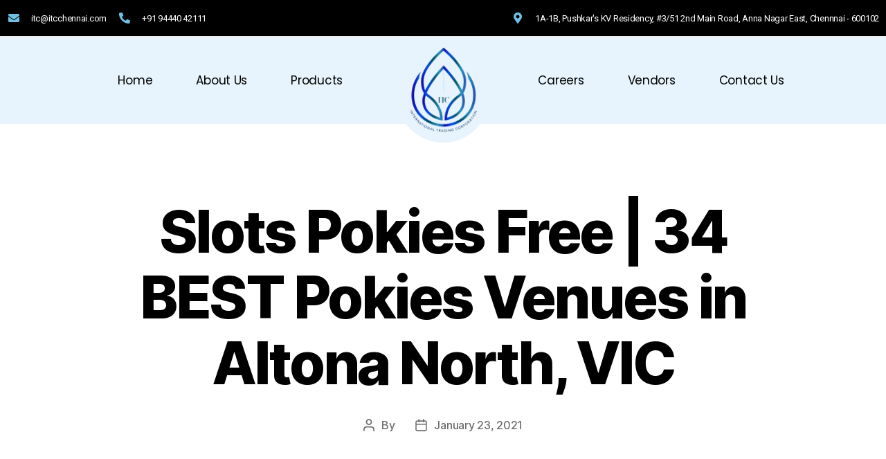

--- FILE ---
content_type: text/css
request_url: https://itcchennai.com/wp-content/uploads/elementor/css/post-263.css?ver=1710091195
body_size: 1504
content:
.elementor-263 .elementor-element.elementor-element-1ee657fb > .elementor-container{min-height:52px;}.elementor-263 .elementor-element.elementor-element-1ee657fb:not(.elementor-motion-effects-element-type-background), .elementor-263 .elementor-element.elementor-element-1ee657fb > .elementor-motion-effects-container > .elementor-motion-effects-layer{background-color:#000000;}.elementor-263 .elementor-element.elementor-element-1ee657fb{border-style:solid;border-width:0px 0px 1px 0px;border-color:#e9e9e9;transition:background 0.3s, border 0.3s, border-radius 0.3s, box-shadow 0.3s;margin-top:0px;margin-bottom:0px;padding:0px 0px 0px 0px;}.elementor-263 .elementor-element.elementor-element-1ee657fb, .elementor-263 .elementor-element.elementor-element-1ee657fb > .elementor-background-overlay{border-radius:0px 0px 0px 0px;}.elementor-263 .elementor-element.elementor-element-1ee657fb > .elementor-background-overlay{transition:background 0.3s, border-radius 0.3s, opacity 0.3s;}.elementor-263 .elementor-element.elementor-element-24e273bd .elementor-icon-list-icon i{color:#6EC1E4;transition:color 0.3s;}.elementor-263 .elementor-element.elementor-element-24e273bd .elementor-icon-list-icon svg{fill:#6EC1E4;transition:fill 0.3s;}.elementor-263 .elementor-element.elementor-element-24e273bd{--e-icon-list-icon-size:16px;--e-icon-list-icon-align:center;--e-icon-list-icon-margin:0 calc(var(--e-icon-list-icon-size, 1em) * 0.125);--icon-vertical-offset:0px;}.elementor-263 .elementor-element.elementor-element-24e273bd .elementor-icon-list-icon{padding-right:10px;}.elementor-263 .elementor-element.elementor-element-24e273bd .elementor-icon-list-item > .elementor-icon-list-text, .elementor-263 .elementor-element.elementor-element-24e273bd .elementor-icon-list-item > a{font-family:"Roboto", Sans-serif;font-size:13px;}.elementor-263 .elementor-element.elementor-element-24e273bd .elementor-icon-list-text{color:#FFFFFF;transition:color 0.3s;}.elementor-263 .elementor-element.elementor-element-163237b .elementor-icon-list-icon i{color:#6EC1E4;transition:color 0.3s;}.elementor-263 .elementor-element.elementor-element-163237b .elementor-icon-list-icon svg{fill:#6EC1E4;transition:fill 0.3s;}.elementor-263 .elementor-element.elementor-element-163237b{--e-icon-list-icon-size:16px;--e-icon-list-icon-align:center;--e-icon-list-icon-margin:0 calc(var(--e-icon-list-icon-size, 1em) * 0.125);--icon-vertical-offset:0px;}.elementor-263 .elementor-element.elementor-element-163237b .elementor-icon-list-icon{padding-right:10px;}.elementor-263 .elementor-element.elementor-element-163237b .elementor-icon-list-item > .elementor-icon-list-text, .elementor-263 .elementor-element.elementor-element-163237b .elementor-icon-list-item > a{font-family:"Roboto", Sans-serif;font-size:13px;}.elementor-263 .elementor-element.elementor-element-163237b .elementor-icon-list-text{color:#FFFFFF;transition:color 0.3s;}.elementor-263 .elementor-element.elementor-element-19453b25{padding:0px 0px 0px 0px;}.elementor-263 .elementor-element.elementor-element-75125f1e{text-align:left;}.elementor-263 .elementor-element.elementor-element-75125f1e img{border-radius:100% 100% 100% 100%;}.elementor-bc-flex-widget .elementor-263 .elementor-element.elementor-element-58de9b0e.elementor-column .elementor-widget-wrap{align-items:center;}.elementor-263 .elementor-element.elementor-element-58de9b0e.elementor-column.elementor-element[data-element_type="column"] > .elementor-widget-wrap.elementor-element-populated{align-content:center;align-items:center;}.elementor-263 .elementor-element.elementor-element-62ddb188 .elementor-menu-toggle{margin:0 auto;}.elementor-263 .elementor-element.elementor-element-62ddb188 .elementor-nav-menu .elementor-item{font-family:"Archivo", Sans-serif;font-size:16px;}.elementor-263 .elementor-element.elementor-element-62ddb188 .elementor-nav-menu--main .elementor-item{color:#000000;fill:#000000;}.elementor-263 .elementor-element.elementor-element-62ddb188 .elementor-nav-menu--main .elementor-item:hover,
					.elementor-263 .elementor-element.elementor-element-62ddb188 .elementor-nav-menu--main .elementor-item.elementor-item-active,
					.elementor-263 .elementor-element.elementor-element-62ddb188 .elementor-nav-menu--main .elementor-item.highlighted,
					.elementor-263 .elementor-element.elementor-element-62ddb188 .elementor-nav-menu--main .elementor-item:focus{color:#1896fe;fill:#1896fe;}.elementor-263 .elementor-element.elementor-element-62ddb188 .elementor-nav-menu--main:not(.e--pointer-framed) .elementor-item:before,
					.elementor-263 .elementor-element.elementor-element-62ddb188 .elementor-nav-menu--main:not(.e--pointer-framed) .elementor-item:after{background-color:#1896fe;}.elementor-263 .elementor-element.elementor-element-62ddb188 .e--pointer-framed .elementor-item:before,
					.elementor-263 .elementor-element.elementor-element-62ddb188 .e--pointer-framed .elementor-item:after{border-color:#1896fe;}.elementor-263 .elementor-element.elementor-element-62ddb188 .e--pointer-framed .elementor-item:before{border-width:0px;}.elementor-263 .elementor-element.elementor-element-62ddb188 .e--pointer-framed.e--animation-draw .elementor-item:before{border-width:0 0 0px 0px;}.elementor-263 .elementor-element.elementor-element-62ddb188 .e--pointer-framed.e--animation-draw .elementor-item:after{border-width:0px 0px 0 0;}.elementor-263 .elementor-element.elementor-element-62ddb188 .e--pointer-framed.e--animation-corners .elementor-item:before{border-width:0px 0 0 0px;}.elementor-263 .elementor-element.elementor-element-62ddb188 .e--pointer-framed.e--animation-corners .elementor-item:after{border-width:0 0px 0px 0;}.elementor-263 .elementor-element.elementor-element-62ddb188 .e--pointer-underline .elementor-item:after,
					 .elementor-263 .elementor-element.elementor-element-62ddb188 .e--pointer-overline .elementor-item:before,
					 .elementor-263 .elementor-element.elementor-element-62ddb188 .e--pointer-double-line .elementor-item:before,
					 .elementor-263 .elementor-element.elementor-element-62ddb188 .e--pointer-double-line .elementor-item:after{height:0px;}.elementor-263 .elementor-element.elementor-element-62ddb188 .elementor-nav-menu--dropdown a:hover,
					.elementor-263 .elementor-element.elementor-element-62ddb188 .elementor-nav-menu--dropdown a.elementor-item-active,
					.elementor-263 .elementor-element.elementor-element-62ddb188 .elementor-nav-menu--dropdown a.highlighted,
					.elementor-263 .elementor-element.elementor-element-62ddb188 .elementor-menu-toggle:hover{color:#ffffff;}.elementor-263 .elementor-element.elementor-element-62ddb188 .elementor-nav-menu--dropdown a:hover,
					.elementor-263 .elementor-element.elementor-element-62ddb188 .elementor-nav-menu--dropdown a.elementor-item-active,
					.elementor-263 .elementor-element.elementor-element-62ddb188 .elementor-nav-menu--dropdown a.highlighted{background-color:#1896fe;}.elementor-263 .elementor-element.elementor-element-62ddb188 div.elementor-menu-toggle{color:#1896fe;}.elementor-263 .elementor-element.elementor-element-62ddb188 div.elementor-menu-toggle svg{fill:#1896fe;}.elementor-263 .elementor-element.elementor-element-7d569fca > .elementor-container > .elementor-column > .elementor-widget-wrap{align-content:center;align-items:center;}.elementor-263 .elementor-element.elementor-element-7d569fca:not(.elementor-motion-effects-element-type-background), .elementor-263 .elementor-element.elementor-element-7d569fca > .elementor-motion-effects-container > .elementor-motion-effects-layer{background-color:#E7F4FD;}.elementor-263 .elementor-element.elementor-element-7d569fca{transition:background 0.3s, border 0.3s, border-radius 0.3s, box-shadow 0.3s;margin-top:0px;margin-bottom:0px;padding:37px 0px 37px 0px;}.elementor-263 .elementor-element.elementor-element-7d569fca > .elementor-background-overlay{transition:background 0.3s, border-radius 0.3s, opacity 0.3s;}.elementor-bc-flex-widget .elementor-263 .elementor-element.elementor-element-753dbe1c.elementor-column .elementor-widget-wrap{align-items:center;}.elementor-263 .elementor-element.elementor-element-753dbe1c.elementor-column.elementor-element[data-element_type="column"] > .elementor-widget-wrap.elementor-element-populated{align-content:center;align-items:center;}.elementor-263 .elementor-element.elementor-element-753dbe1c:not(.elementor-motion-effects-element-type-background) > .elementor-widget-wrap, .elementor-263 .elementor-element.elementor-element-753dbe1c > .elementor-widget-wrap > .elementor-motion-effects-container > .elementor-motion-effects-layer{background-color:#E7F4FD;}.elementor-263 .elementor-element.elementor-element-753dbe1c > .elementor-element-populated{transition:background 0.3s, border 0.3s, border-radius 0.3s, box-shadow 0.3s;margin:0px 0px 0px 0px;--e-column-margin-right:0px;--e-column-margin-left:0px;padding:0px 0px 0px 0px;}.elementor-263 .elementor-element.elementor-element-753dbe1c > .elementor-element-populated > .elementor-background-overlay{transition:background 0.3s, border-radius 0.3s, opacity 0.3s;}.elementor-263 .elementor-element.elementor-element-224df028 .elementor-menu-toggle{margin:0 auto;}.elementor-263 .elementor-element.elementor-element-224df028 .elementor-nav-menu .elementor-item{font-family:"Poppins", Sans-serif;font-size:17px;font-weight:400;}.elementor-263 .elementor-element.elementor-element-224df028 .elementor-nav-menu--main .elementor-item{color:#000000;fill:#000000;padding-left:31px;padding-right:31px;padding-top:16px;padding-bottom:16px;}.elementor-263 .elementor-element.elementor-element-224df028 .elementor-nav-menu--main .elementor-item:hover,
					.elementor-263 .elementor-element.elementor-element-224df028 .elementor-nav-menu--main .elementor-item.elementor-item-active,
					.elementor-263 .elementor-element.elementor-element-224df028 .elementor-nav-menu--main .elementor-item.highlighted,
					.elementor-263 .elementor-element.elementor-element-224df028 .elementor-nav-menu--main .elementor-item:focus{color:#F8B515;fill:#F8B515;}.elementor-263 .elementor-element.elementor-element-224df028 .elementor-nav-menu--main:not(.e--pointer-framed) .elementor-item:before,
					.elementor-263 .elementor-element.elementor-element-224df028 .elementor-nav-menu--main:not(.e--pointer-framed) .elementor-item:after{background-color:#F8B515;}.elementor-263 .elementor-element.elementor-element-224df028 .e--pointer-framed .elementor-item:before,
					.elementor-263 .elementor-element.elementor-element-224df028 .e--pointer-framed .elementor-item:after{border-color:#F8B515;}.elementor-263 .elementor-element.elementor-element-224df028 .elementor-nav-menu--main .elementor-item.elementor-item-active{color:#f8b515;}.elementor-263 .elementor-element.elementor-element-224df028 .elementor-nav-menu--main:not(.e--pointer-framed) .elementor-item.elementor-item-active:before,
					.elementor-263 .elementor-element.elementor-element-224df028 .elementor-nav-menu--main:not(.e--pointer-framed) .elementor-item.elementor-item-active:after{background-color:#F8B515;}.elementor-263 .elementor-element.elementor-element-224df028 .e--pointer-framed .elementor-item.elementor-item-active:before,
					.elementor-263 .elementor-element.elementor-element-224df028 .e--pointer-framed .elementor-item.elementor-item-active:after{border-color:#F8B515;}.elementor-263 .elementor-element.elementor-element-224df028{--e-nav-menu-horizontal-menu-item-margin:calc( 1px / 2 );}.elementor-263 .elementor-element.elementor-element-224df028 .elementor-nav-menu--main:not(.elementor-nav-menu--layout-horizontal) .elementor-nav-menu > li:not(:last-child){margin-bottom:1px;}.elementor-263 .elementor-element.elementor-element-224df028 .elementor-nav-menu--dropdown a, .elementor-263 .elementor-element.elementor-element-224df028 .elementor-menu-toggle{color:#000000;}.elementor-263 .elementor-element.elementor-element-224df028 .elementor-nav-menu--dropdown{background-color:#f8b515;}.elementor-263 .elementor-element.elementor-element-224df028 .elementor-nav-menu--dropdown a:hover,
					.elementor-263 .elementor-element.elementor-element-224df028 .elementor-nav-menu--dropdown a.elementor-item-active,
					.elementor-263 .elementor-element.elementor-element-224df028 .elementor-nav-menu--dropdown a.highlighted,
					.elementor-263 .elementor-element.elementor-element-224df028 .elementor-menu-toggle:hover{color:#ffffff;}.elementor-263 .elementor-element.elementor-element-224df028 .elementor-nav-menu--dropdown a:hover,
					.elementor-263 .elementor-element.elementor-element-224df028 .elementor-nav-menu--dropdown a.elementor-item-active,
					.elementor-263 .elementor-element.elementor-element-224df028 .elementor-nav-menu--dropdown a.highlighted{background-color:rgba(0,0,0,0);}.elementor-263 .elementor-element.elementor-element-224df028 .elementor-nav-menu--dropdown a.elementor-item-active{color:#ffffff;background-color:rgba(0,0,0,0);}.elementor-263 .elementor-element.elementor-element-224df028 .elementor-nav-menu--dropdown .elementor-item, .elementor-263 .elementor-element.elementor-element-224df028 .elementor-nav-menu--dropdown  .elementor-sub-item{font-family:"Roboto", Sans-serif;font-weight:500;text-transform:none;font-style:normal;text-decoration:none;}.elementor-bc-flex-widget .elementor-263 .elementor-element.elementor-element-3257d19a.elementor-column .elementor-widget-wrap{align-items:flex-start;}.elementor-263 .elementor-element.elementor-element-3257d19a.elementor-column.elementor-element[data-element_type="column"] > .elementor-widget-wrap.elementor-element-populated{align-content:flex-start;align-items:flex-start;}.elementor-263 .elementor-element.elementor-element-3257d19a > .elementor-element-populated{text-align:center;margin:0% 0% 0% 0%;--e-column-margin-right:0%;--e-column-margin-left:0%;padding:0px 0px 0px 0px;}.elementor-bc-flex-widget .elementor-263 .elementor-element.elementor-element-75e9086d.elementor-column .elementor-widget-wrap{align-items:center;}.elementor-263 .elementor-element.elementor-element-75e9086d.elementor-column.elementor-element[data-element_type="column"] > .elementor-widget-wrap.elementor-element-populated{align-content:center;align-items:center;}.elementor-263 .elementor-element.elementor-element-f25c233 .elementor-menu-toggle{margin:0 auto;}.elementor-263 .elementor-element.elementor-element-f25c233 .elementor-nav-menu .elementor-item{font-family:"Poppins", Sans-serif;font-size:17px;font-weight:400;}.elementor-263 .elementor-element.elementor-element-f25c233 .elementor-nav-menu--main .elementor-item{color:#000000;fill:#000000;padding-left:31px;padding-right:31px;padding-top:16px;padding-bottom:16px;}.elementor-263 .elementor-element.elementor-element-f25c233 .elementor-nav-menu--main .elementor-item:hover,
					.elementor-263 .elementor-element.elementor-element-f25c233 .elementor-nav-menu--main .elementor-item.elementor-item-active,
					.elementor-263 .elementor-element.elementor-element-f25c233 .elementor-nav-menu--main .elementor-item.highlighted,
					.elementor-263 .elementor-element.elementor-element-f25c233 .elementor-nav-menu--main .elementor-item:focus{color:#F8B515;fill:#F8B515;}.elementor-263 .elementor-element.elementor-element-f25c233 .elementor-nav-menu--main:not(.e--pointer-framed) .elementor-item:before,
					.elementor-263 .elementor-element.elementor-element-f25c233 .elementor-nav-menu--main:not(.e--pointer-framed) .elementor-item:after{background-color:#F8B515;}.elementor-263 .elementor-element.elementor-element-f25c233 .e--pointer-framed .elementor-item:before,
					.elementor-263 .elementor-element.elementor-element-f25c233 .e--pointer-framed .elementor-item:after{border-color:#F8B515;}.elementor-263 .elementor-element.elementor-element-f25c233 .elementor-nav-menu--main .elementor-item.elementor-item-active{color:#f8b515;}.elementor-263 .elementor-element.elementor-element-f25c233 .elementor-nav-menu--main:not(.e--pointer-framed) .elementor-item.elementor-item-active:before,
					.elementor-263 .elementor-element.elementor-element-f25c233 .elementor-nav-menu--main:not(.e--pointer-framed) .elementor-item.elementor-item-active:after{background-color:#F8B515;}.elementor-263 .elementor-element.elementor-element-f25c233 .e--pointer-framed .elementor-item.elementor-item-active:before,
					.elementor-263 .elementor-element.elementor-element-f25c233 .e--pointer-framed .elementor-item.elementor-item-active:after{border-color:#F8B515;}.elementor-263 .elementor-element.elementor-element-f25c233{--e-nav-menu-horizontal-menu-item-margin:calc( 1px / 2 );}.elementor-263 .elementor-element.elementor-element-f25c233 .elementor-nav-menu--main:not(.elementor-nav-menu--layout-horizontal) .elementor-nav-menu > li:not(:last-child){margin-bottom:1px;}.elementor-263 .elementor-element.elementor-element-f25c233 .elementor-nav-menu--dropdown a, .elementor-263 .elementor-element.elementor-element-f25c233 .elementor-menu-toggle{color:#000000;}.elementor-263 .elementor-element.elementor-element-f25c233 .elementor-nav-menu--dropdown{background-color:#f8b515;}.elementor-263 .elementor-element.elementor-element-f25c233 .elementor-nav-menu--dropdown a:hover,
					.elementor-263 .elementor-element.elementor-element-f25c233 .elementor-nav-menu--dropdown a.elementor-item-active,
					.elementor-263 .elementor-element.elementor-element-f25c233 .elementor-nav-menu--dropdown a.highlighted,
					.elementor-263 .elementor-element.elementor-element-f25c233 .elementor-menu-toggle:hover{color:#ffffff;}.elementor-263 .elementor-element.elementor-element-f25c233 .elementor-nav-menu--dropdown a:hover,
					.elementor-263 .elementor-element.elementor-element-f25c233 .elementor-nav-menu--dropdown a.elementor-item-active,
					.elementor-263 .elementor-element.elementor-element-f25c233 .elementor-nav-menu--dropdown a.highlighted{background-color:rgba(0,0,0,0);}.elementor-263 .elementor-element.elementor-element-f25c233 .elementor-nav-menu--dropdown a.elementor-item-active{color:#ffffff;background-color:rgba(0,0,0,0);}.elementor-263 .elementor-element.elementor-element-f25c233 .elementor-nav-menu--dropdown .elementor-item, .elementor-263 .elementor-element.elementor-element-f25c233 .elementor-nav-menu--dropdown  .elementor-sub-item{font-family:"Roboto", Sans-serif;font-weight:500;text-transform:none;font-style:normal;text-decoration:none;}.elementor-263 .elementor-element.elementor-element-1bf9917 > .elementor-container > .elementor-column > .elementor-widget-wrap{align-content:center;align-items:center;}.elementor-263 .elementor-element.elementor-element-1bf9917{transition:background 0.3s, border 0.3s, border-radius 0.3s, box-shadow 0.3s;margin-top:-126px;margin-bottom:0px;padding:0px 0px 0px 0px;}.elementor-263 .elementor-element.elementor-element-1bf9917 > .elementor-background-overlay{transition:background 0.3s, border-radius 0.3s, opacity 0.3s;}.elementor-bc-flex-widget .elementor-263 .elementor-element.elementor-element-319bb512.elementor-column .elementor-widget-wrap{align-items:flex-start;}.elementor-263 .elementor-element.elementor-element-319bb512.elementor-column.elementor-element[data-element_type="column"] > .elementor-widget-wrap.elementor-element-populated{align-content:flex-start;align-items:flex-start;}.elementor-263 .elementor-element.elementor-element-319bb512 > .elementor-element-populated{text-align:center;margin:0% 0% 0% 0%;--e-column-margin-right:0%;--e-column-margin-left:0%;padding:0px 0px 0px 0px;}.elementor-263 .elementor-element.elementor-element-635b3ba img{width:10%;}.elementor-263 .elementor-element.elementor-element-635b3ba > .elementor-widget-container{margin:0px 0px 0px 0px;padding:0px 0px 0px 0px;}.elementor-263:not(.elementor-motion-effects-element-type-background), .elementor-263 > .elementor-motion-effects-container > .elementor-motion-effects-layer{background-color:#FFFFFF;}@media(max-width:1024px){.elementor-263 .elementor-element.elementor-element-75125f1e{text-align:center;}.elementor-263 .elementor-element.elementor-element-7d569fca{padding:45px 40px 45px 45px;}.elementor-bc-flex-widget .elementor-263 .elementor-element.elementor-element-753dbe1c.elementor-column .elementor-widget-wrap{align-items:center;}.elementor-263 .elementor-element.elementor-element-753dbe1c.elementor-column.elementor-element[data-element_type="column"] > .elementor-widget-wrap.elementor-element-populated{align-content:center;align-items:center;}.elementor-263 .elementor-element.elementor-element-224df028 .elementor-nav-menu--dropdown .elementor-item, .elementor-263 .elementor-element.elementor-element-224df028 .elementor-nav-menu--dropdown  .elementor-sub-item{font-size:14px;}.elementor-263 .elementor-element.elementor-element-224df028 .elementor-nav-menu--dropdown a{padding-left:22px;padding-right:22px;padding-top:17px;padding-bottom:17px;}.elementor-263 .elementor-element.elementor-element-224df028 .elementor-nav-menu--main > .elementor-nav-menu > li > .elementor-nav-menu--dropdown, .elementor-263 .elementor-element.elementor-element-224df028 .elementor-nav-menu__container.elementor-nav-menu--dropdown{margin-top:0px !important;}.elementor-bc-flex-widget .elementor-263 .elementor-element.elementor-element-3257d19a.elementor-column .elementor-widget-wrap{align-items:center;}.elementor-263 .elementor-element.elementor-element-3257d19a.elementor-column.elementor-element[data-element_type="column"] > .elementor-widget-wrap.elementor-element-populated{align-content:center;align-items:center;}.elementor-bc-flex-widget .elementor-263 .elementor-element.elementor-element-75e9086d.elementor-column .elementor-widget-wrap{align-items:center;}.elementor-263 .elementor-element.elementor-element-75e9086d.elementor-column.elementor-element[data-element_type="column"] > .elementor-widget-wrap.elementor-element-populated{align-content:center;align-items:center;}.elementor-263 .elementor-element.elementor-element-f25c233 .elementor-nav-menu--dropdown .elementor-item, .elementor-263 .elementor-element.elementor-element-f25c233 .elementor-nav-menu--dropdown  .elementor-sub-item{font-size:14px;}.elementor-263 .elementor-element.elementor-element-f25c233 .elementor-nav-menu--dropdown a{padding-left:22px;padding-right:22px;padding-top:17px;padding-bottom:17px;}.elementor-263 .elementor-element.elementor-element-f25c233 .elementor-nav-menu--main > .elementor-nav-menu > li > .elementor-nav-menu--dropdown, .elementor-263 .elementor-element.elementor-element-f25c233 .elementor-nav-menu__container.elementor-nav-menu--dropdown{margin-top:0px !important;}.elementor-263 .elementor-element.elementor-element-1bf9917{padding:45px 40px 45px 45px;}.elementor-bc-flex-widget .elementor-263 .elementor-element.elementor-element-319bb512.elementor-column .elementor-widget-wrap{align-items:center;}.elementor-263 .elementor-element.elementor-element-319bb512.elementor-column.elementor-element[data-element_type="column"] > .elementor-widget-wrap.elementor-element-populated{align-content:center;align-items:center;}}@media(max-width:767px){.elementor-263 .elementor-element.elementor-element-24e273bd .elementor-icon-list-item > .elementor-icon-list-text, .elementor-263 .elementor-element.elementor-element-24e273bd .elementor-icon-list-item > a{line-height:2.3em;}.elementor-263 .elementor-element.elementor-element-163237b .elementor-icon-list-item > .elementor-icon-list-text, .elementor-263 .elementor-element.elementor-element-163237b .elementor-icon-list-item > a{line-height:2.3em;}.elementor-263 .elementor-element.elementor-element-19453b25{margin-top:1px;margin-bottom:0px;}.elementor-263 .elementor-element.elementor-element-7aed364b{width:70%;}.elementor-263 .elementor-element.elementor-element-75125f1e{text-align:center;}.elementor-263 .elementor-element.elementor-element-75125f1e img{width:42%;}.elementor-263 .elementor-element.elementor-element-75125f1e > .elementor-widget-container{margin:0px 0px 0px 0px;padding:0px 0px 0px 0px;}.elementor-263 .elementor-element.elementor-element-58de9b0e{width:30%;}.elementor-263 .elementor-element.elementor-element-7d569fca{padding:30px 30px 30px 30px;}.elementor-263 .elementor-element.elementor-element-753dbe1c{width:20%;}.elementor-263 .elementor-element.elementor-element-3257d19a{width:60%;}.elementor-263 .elementor-element.elementor-element-3257d19a > .elementor-element-populated{margin:0px 0px 0px 0px;--e-column-margin-right:0px;--e-column-margin-left:0px;padding:0px 0px 0px 0px;}.elementor-263 .elementor-element.elementor-element-75e9086d{width:20%;}.elementor-263 .elementor-element.elementor-element-1bf9917{padding:30px 30px 30px 30px;}.elementor-263 .elementor-element.elementor-element-319bb512{width:60%;}.elementor-263 .elementor-element.elementor-element-319bb512 > .elementor-element-populated{margin:0px 0px 0px 0px;--e-column-margin-right:0px;--e-column-margin-left:0px;padding:0px 0px 0px 0px;}}@media(min-width:768px){.elementor-263 .elementor-element.elementor-element-753dbe1c{width:40%;}.elementor-263 .elementor-element.elementor-element-3257d19a{width:19.332%;}.elementor-263 .elementor-element.elementor-element-75e9086d{width:40%;}}@media(max-width:1024px) and (min-width:768px){.elementor-263 .elementor-element.elementor-element-753dbe1c{width:60%;}.elementor-263 .elementor-element.elementor-element-3257d19a{width:30%;}.elementor-263 .elementor-element.elementor-element-75e9086d{width:60%;}.elementor-263 .elementor-element.elementor-element-319bb512{width:30%;}}

--- FILE ---
content_type: text/css
request_url: https://itcchennai.com/wp-content/uploads/elementor/css/post-311.css?ver=1710091195
body_size: 577
content:
.elementor-311 .elementor-element.elementor-element-3a661c48:not(.elementor-motion-effects-element-type-background), .elementor-311 .elementor-element.elementor-element-3a661c48 > .elementor-motion-effects-container > .elementor-motion-effects-layer{background-color:#2f3538;}.elementor-311 .elementor-element.elementor-element-3a661c48{transition:background 0.3s, border 0.3s, border-radius 0.3s, box-shadow 0.3s;padding:60px 0px 60px 0px;}.elementor-311 .elementor-element.elementor-element-3a661c48 > .elementor-background-overlay{transition:background 0.3s, border-radius 0.3s, opacity 0.3s;}.elementor-311 .elementor-element.elementor-element-6fa1aabd > .elementor-element-populated{margin:0px 50px 0px 0px;--e-column-margin-right:50px;--e-column-margin-left:0px;}.elementor-311 .elementor-element.elementor-element-793e436f .elementor-heading-title{color:#FFFFFF;font-size:18px;font-weight:500;letter-spacing:0.2px;}.elementor-311 .elementor-element.elementor-element-19ceea94 .elementor-icon-list-items:not(.elementor-inline-items) .elementor-icon-list-item:not(:last-child){padding-bottom:calc(15px/2);}.elementor-311 .elementor-element.elementor-element-19ceea94 .elementor-icon-list-items:not(.elementor-inline-items) .elementor-icon-list-item:not(:first-child){margin-top:calc(15px/2);}.elementor-311 .elementor-element.elementor-element-19ceea94 .elementor-icon-list-items.elementor-inline-items .elementor-icon-list-item{margin-right:calc(15px/2);margin-left:calc(15px/2);}.elementor-311 .elementor-element.elementor-element-19ceea94 .elementor-icon-list-items.elementor-inline-items{margin-right:calc(-15px/2);margin-left:calc(-15px/2);}body.rtl .elementor-311 .elementor-element.elementor-element-19ceea94 .elementor-icon-list-items.elementor-inline-items .elementor-icon-list-item:after{left:calc(-15px/2);}body:not(.rtl) .elementor-311 .elementor-element.elementor-element-19ceea94 .elementor-icon-list-items.elementor-inline-items .elementor-icon-list-item:after{right:calc(-15px/2);}.elementor-311 .elementor-element.elementor-element-19ceea94 .elementor-icon-list-icon i{color:#e59e00;transition:color 0.3s;}.elementor-311 .elementor-element.elementor-element-19ceea94 .elementor-icon-list-icon svg{fill:#e59e00;transition:fill 0.3s;}.elementor-311 .elementor-element.elementor-element-19ceea94 .elementor-icon-list-item:hover .elementor-icon-list-icon i{color:#e59e00;}.elementor-311 .elementor-element.elementor-element-19ceea94 .elementor-icon-list-item:hover .elementor-icon-list-icon svg{fill:#e59e00;}.elementor-311 .elementor-element.elementor-element-19ceea94{--e-icon-list-icon-size:18px;--icon-vertical-offset:0px;}.elementor-311 .elementor-element.elementor-element-19ceea94 .elementor-icon-list-icon{padding-right:16px;}.elementor-311 .elementor-element.elementor-element-19ceea94 .elementor-icon-list-item > .elementor-icon-list-text, .elementor-311 .elementor-element.elementor-element-19ceea94 .elementor-icon-list-item > a{font-family:"Noto Sans", Sans-serif;font-size:15px;font-weight:200;text-transform:none;font-style:normal;text-decoration:none;line-height:1.5em;}.elementor-311 .elementor-element.elementor-element-19ceea94 .elementor-icon-list-text{color:#eeeeee;transition:color 0.3s;}.elementor-311 .elementor-element.elementor-element-19ceea94 .elementor-icon-list-item:hover .elementor-icon-list-text{color:#E59E00;}.elementor-311 .elementor-element.elementor-element-54b8c5fb > .elementor-element-populated{margin:0px 50px 0px 0px;--e-column-margin-right:50px;--e-column-margin-left:0px;}.elementor-311 .elementor-element.elementor-element-3eb14db .elementor-heading-title{color:#FFFFFF;font-size:18px;font-weight:500;letter-spacing:0.2px;}.elementor-311 .elementor-element.elementor-element-f998987 .elementor-icon-list-items:not(.elementor-inline-items) .elementor-icon-list-item:not(:last-child){padding-bottom:calc(15px/2);}.elementor-311 .elementor-element.elementor-element-f998987 .elementor-icon-list-items:not(.elementor-inline-items) .elementor-icon-list-item:not(:first-child){margin-top:calc(15px/2);}.elementor-311 .elementor-element.elementor-element-f998987 .elementor-icon-list-items.elementor-inline-items .elementor-icon-list-item{margin-right:calc(15px/2);margin-left:calc(15px/2);}.elementor-311 .elementor-element.elementor-element-f998987 .elementor-icon-list-items.elementor-inline-items{margin-right:calc(-15px/2);margin-left:calc(-15px/2);}body.rtl .elementor-311 .elementor-element.elementor-element-f998987 .elementor-icon-list-items.elementor-inline-items .elementor-icon-list-item:after{left:calc(-15px/2);}body:not(.rtl) .elementor-311 .elementor-element.elementor-element-f998987 .elementor-icon-list-items.elementor-inline-items .elementor-icon-list-item:after{right:calc(-15px/2);}.elementor-311 .elementor-element.elementor-element-f998987 .elementor-icon-list-icon i{color:#e59e00;transition:color 0.3s;}.elementor-311 .elementor-element.elementor-element-f998987 .elementor-icon-list-icon svg{fill:#e59e00;transition:fill 0.3s;}.elementor-311 .elementor-element.elementor-element-f998987 .elementor-icon-list-item:hover .elementor-icon-list-icon i{color:#e59e00;}.elementor-311 .elementor-element.elementor-element-f998987 .elementor-icon-list-item:hover .elementor-icon-list-icon svg{fill:#e59e00;}.elementor-311 .elementor-element.elementor-element-f998987{--e-icon-list-icon-size:18px;--icon-vertical-offset:0px;}.elementor-311 .elementor-element.elementor-element-f998987 .elementor-icon-list-icon{padding-right:16px;}.elementor-311 .elementor-element.elementor-element-f998987 .elementor-icon-list-item > .elementor-icon-list-text, .elementor-311 .elementor-element.elementor-element-f998987 .elementor-icon-list-item > a{font-family:"Noto Sans", Sans-serif;font-size:15px;font-weight:200;text-transform:none;font-style:normal;text-decoration:none;line-height:1.5em;}.elementor-311 .elementor-element.elementor-element-f998987 .elementor-icon-list-text{color:#eeeeee;transition:color 0.3s;}.elementor-311 .elementor-element.elementor-element-f998987 .elementor-icon-list-item:hover .elementor-icon-list-text{color:#E59E00;}.elementor-311 .elementor-element.elementor-element-76a046e1 > .elementor-element-populated{margin:0% 0% 0% 8%;--e-column-margin-right:0%;--e-column-margin-left:8%;}.elementor-311 .elementor-element.elementor-element-5b83622d .elementor-heading-title{color:#FFFFFF;font-size:18px;font-weight:500;letter-spacing:0.2px;}.elementor-311 .elementor-element.elementor-element-30d6275d .elementor-icon-list-items:not(.elementor-inline-items) .elementor-icon-list-item:not(:last-child){padding-bottom:calc(16px/2);}.elementor-311 .elementor-element.elementor-element-30d6275d .elementor-icon-list-items:not(.elementor-inline-items) .elementor-icon-list-item:not(:first-child){margin-top:calc(16px/2);}.elementor-311 .elementor-element.elementor-element-30d6275d .elementor-icon-list-items.elementor-inline-items .elementor-icon-list-item{margin-right:calc(16px/2);margin-left:calc(16px/2);}.elementor-311 .elementor-element.elementor-element-30d6275d .elementor-icon-list-items.elementor-inline-items{margin-right:calc(-16px/2);margin-left:calc(-16px/2);}body.rtl .elementor-311 .elementor-element.elementor-element-30d6275d .elementor-icon-list-items.elementor-inline-items .elementor-icon-list-item:after{left:calc(-16px/2);}body:not(.rtl) .elementor-311 .elementor-element.elementor-element-30d6275d .elementor-icon-list-items.elementor-inline-items .elementor-icon-list-item:after{right:calc(-16px/2);}.elementor-311 .elementor-element.elementor-element-30d6275d .elementor-icon-list-icon i{color:#e59e00;transition:color 0.3s;}.elementor-311 .elementor-element.elementor-element-30d6275d .elementor-icon-list-icon svg{fill:#e59e00;transition:fill 0.3s;}.elementor-311 .elementor-element.elementor-element-30d6275d .elementor-icon-list-item:hover .elementor-icon-list-icon i{color:#e59e00;}.elementor-311 .elementor-element.elementor-element-30d6275d .elementor-icon-list-item:hover .elementor-icon-list-icon svg{fill:#e59e00;}.elementor-311 .elementor-element.elementor-element-30d6275d{--e-icon-list-icon-size:6px;--icon-vertical-offset:0px;}.elementor-311 .elementor-element.elementor-element-30d6275d .elementor-icon-list-icon{padding-right:16px;}.elementor-311 .elementor-element.elementor-element-30d6275d .elementor-icon-list-item > .elementor-icon-list-text, .elementor-311 .elementor-element.elementor-element-30d6275d .elementor-icon-list-item > a{font-family:"Nunito Sans", Sans-serif;font-size:16px;font-weight:500;text-transform:none;font-style:normal;text-decoration:none;}.elementor-311 .elementor-element.elementor-element-30d6275d .elementor-icon-list-text{color:#eeeeee;transition:color 0.3s;}.elementor-311 .elementor-element.elementor-element-30d6275d .elementor-icon-list-item:hover .elementor-icon-list-text{color:#E59E00;}@media(min-width:768px){.elementor-311 .elementor-element.elementor-element-6fa1aabd{width:25.235%;}.elementor-311 .elementor-element.elementor-element-54b8c5fb{width:30.394%;}.elementor-311 .elementor-element.elementor-element-76a046e1{width:44.037%;}}@media(max-width:1024px) and (min-width:768px){.elementor-311 .elementor-element.elementor-element-6fa1aabd{width:30%;}.elementor-311 .elementor-element.elementor-element-54b8c5fb{width:30%;}.elementor-311 .elementor-element.elementor-element-76a046e1{width:25%;}}@media(max-width:1024px){.elementor-311 .elementor-element.elementor-element-3a661c48{padding:50px 30px 50px 30px;}.elementor-311 .elementor-element.elementor-element-6fa1aabd > .elementor-element-populated{margin:0px 0px 0px 0px;--e-column-margin-right:0px;--e-column-margin-left:0px;padding:0px 0px 0px 0px;}.elementor-311 .elementor-element.elementor-element-19ceea94 > .elementor-widget-container{margin:0px 0px 0px 0px;padding:0px 0px 0px 0px;}.elementor-311 .elementor-element.elementor-element-54b8c5fb > .elementor-element-populated{margin:0px 0px 0px 0px;--e-column-margin-right:0px;--e-column-margin-left:0px;padding:0px 0px 0px 0px;}.elementor-311 .elementor-element.elementor-element-f998987 > .elementor-widget-container{margin:0px 0px 0px 0px;padding:0px 0px 0px 0px;}.elementor-311 .elementor-element.elementor-element-76a046e1 > .elementor-element-populated{margin:0px 0px 0px 0px;--e-column-margin-right:0px;--e-column-margin-left:0px;}}@media(max-width:767px){.elementor-311 .elementor-element.elementor-element-6fa1aabd > .elementor-element-populated{margin:0px 0px 20px 0px;--e-column-margin-right:0px;--e-column-margin-left:0px;}.elementor-311 .elementor-element.elementor-element-19ceea94 > .elementor-widget-container{margin:0px 0px 0px 0px;}.elementor-311 .elementor-element.elementor-element-54b8c5fb > .elementor-element-populated{margin:0px 0px 20px 0px;--e-column-margin-right:0px;--e-column-margin-left:0px;}.elementor-311 .elementor-element.elementor-element-f998987 > .elementor-widget-container{margin:0px 0px 0px 0px;}.elementor-311 .elementor-element.elementor-element-76a046e1 > .elementor-element-populated{margin:0px 0px 20px 0px;--e-column-margin-right:0px;--e-column-margin-left:0px;}}